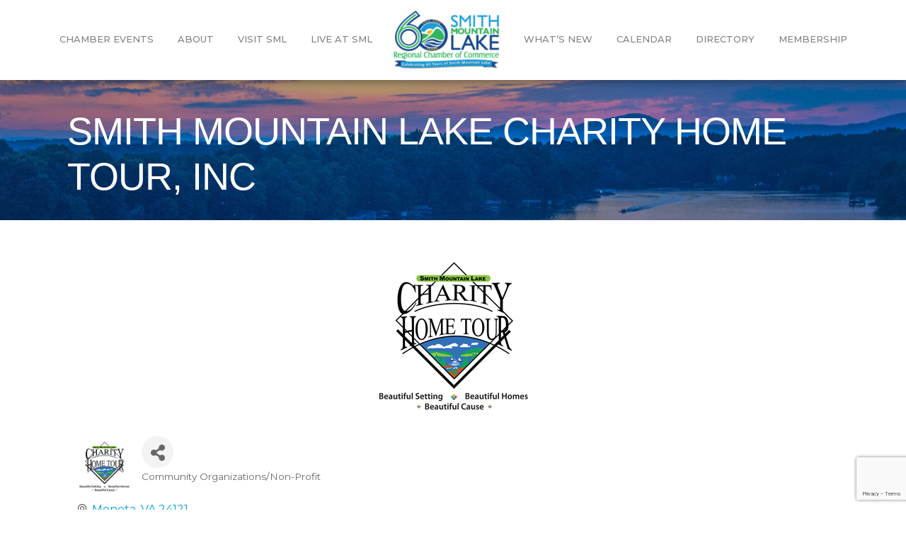

--- FILE ---
content_type: text/html; charset=utf-8
request_url: https://www.google.com/recaptcha/enterprise/anchor?ar=1&k=6LfI_T8rAAAAAMkWHrLP_GfSf3tLy9tKa839wcWa&co=aHR0cHM6Ly9idXNpbmVzcy52aXNpdHNtaXRobW91bnRhaW5sYWtlLmNvbTo0NDM.&hl=en&v=N67nZn4AqZkNcbeMu4prBgzg&size=invisible&anchor-ms=20000&execute-ms=30000&cb=nlc2zz6u1v7j
body_size: 48631
content:
<!DOCTYPE HTML><html dir="ltr" lang="en"><head><meta http-equiv="Content-Type" content="text/html; charset=UTF-8">
<meta http-equiv="X-UA-Compatible" content="IE=edge">
<title>reCAPTCHA</title>
<style type="text/css">
/* cyrillic-ext */
@font-face {
  font-family: 'Roboto';
  font-style: normal;
  font-weight: 400;
  font-stretch: 100%;
  src: url(//fonts.gstatic.com/s/roboto/v48/KFO7CnqEu92Fr1ME7kSn66aGLdTylUAMa3GUBHMdazTgWw.woff2) format('woff2');
  unicode-range: U+0460-052F, U+1C80-1C8A, U+20B4, U+2DE0-2DFF, U+A640-A69F, U+FE2E-FE2F;
}
/* cyrillic */
@font-face {
  font-family: 'Roboto';
  font-style: normal;
  font-weight: 400;
  font-stretch: 100%;
  src: url(//fonts.gstatic.com/s/roboto/v48/KFO7CnqEu92Fr1ME7kSn66aGLdTylUAMa3iUBHMdazTgWw.woff2) format('woff2');
  unicode-range: U+0301, U+0400-045F, U+0490-0491, U+04B0-04B1, U+2116;
}
/* greek-ext */
@font-face {
  font-family: 'Roboto';
  font-style: normal;
  font-weight: 400;
  font-stretch: 100%;
  src: url(//fonts.gstatic.com/s/roboto/v48/KFO7CnqEu92Fr1ME7kSn66aGLdTylUAMa3CUBHMdazTgWw.woff2) format('woff2');
  unicode-range: U+1F00-1FFF;
}
/* greek */
@font-face {
  font-family: 'Roboto';
  font-style: normal;
  font-weight: 400;
  font-stretch: 100%;
  src: url(//fonts.gstatic.com/s/roboto/v48/KFO7CnqEu92Fr1ME7kSn66aGLdTylUAMa3-UBHMdazTgWw.woff2) format('woff2');
  unicode-range: U+0370-0377, U+037A-037F, U+0384-038A, U+038C, U+038E-03A1, U+03A3-03FF;
}
/* math */
@font-face {
  font-family: 'Roboto';
  font-style: normal;
  font-weight: 400;
  font-stretch: 100%;
  src: url(//fonts.gstatic.com/s/roboto/v48/KFO7CnqEu92Fr1ME7kSn66aGLdTylUAMawCUBHMdazTgWw.woff2) format('woff2');
  unicode-range: U+0302-0303, U+0305, U+0307-0308, U+0310, U+0312, U+0315, U+031A, U+0326-0327, U+032C, U+032F-0330, U+0332-0333, U+0338, U+033A, U+0346, U+034D, U+0391-03A1, U+03A3-03A9, U+03B1-03C9, U+03D1, U+03D5-03D6, U+03F0-03F1, U+03F4-03F5, U+2016-2017, U+2034-2038, U+203C, U+2040, U+2043, U+2047, U+2050, U+2057, U+205F, U+2070-2071, U+2074-208E, U+2090-209C, U+20D0-20DC, U+20E1, U+20E5-20EF, U+2100-2112, U+2114-2115, U+2117-2121, U+2123-214F, U+2190, U+2192, U+2194-21AE, U+21B0-21E5, U+21F1-21F2, U+21F4-2211, U+2213-2214, U+2216-22FF, U+2308-230B, U+2310, U+2319, U+231C-2321, U+2336-237A, U+237C, U+2395, U+239B-23B7, U+23D0, U+23DC-23E1, U+2474-2475, U+25AF, U+25B3, U+25B7, U+25BD, U+25C1, U+25CA, U+25CC, U+25FB, U+266D-266F, U+27C0-27FF, U+2900-2AFF, U+2B0E-2B11, U+2B30-2B4C, U+2BFE, U+3030, U+FF5B, U+FF5D, U+1D400-1D7FF, U+1EE00-1EEFF;
}
/* symbols */
@font-face {
  font-family: 'Roboto';
  font-style: normal;
  font-weight: 400;
  font-stretch: 100%;
  src: url(//fonts.gstatic.com/s/roboto/v48/KFO7CnqEu92Fr1ME7kSn66aGLdTylUAMaxKUBHMdazTgWw.woff2) format('woff2');
  unicode-range: U+0001-000C, U+000E-001F, U+007F-009F, U+20DD-20E0, U+20E2-20E4, U+2150-218F, U+2190, U+2192, U+2194-2199, U+21AF, U+21E6-21F0, U+21F3, U+2218-2219, U+2299, U+22C4-22C6, U+2300-243F, U+2440-244A, U+2460-24FF, U+25A0-27BF, U+2800-28FF, U+2921-2922, U+2981, U+29BF, U+29EB, U+2B00-2BFF, U+4DC0-4DFF, U+FFF9-FFFB, U+10140-1018E, U+10190-1019C, U+101A0, U+101D0-101FD, U+102E0-102FB, U+10E60-10E7E, U+1D2C0-1D2D3, U+1D2E0-1D37F, U+1F000-1F0FF, U+1F100-1F1AD, U+1F1E6-1F1FF, U+1F30D-1F30F, U+1F315, U+1F31C, U+1F31E, U+1F320-1F32C, U+1F336, U+1F378, U+1F37D, U+1F382, U+1F393-1F39F, U+1F3A7-1F3A8, U+1F3AC-1F3AF, U+1F3C2, U+1F3C4-1F3C6, U+1F3CA-1F3CE, U+1F3D4-1F3E0, U+1F3ED, U+1F3F1-1F3F3, U+1F3F5-1F3F7, U+1F408, U+1F415, U+1F41F, U+1F426, U+1F43F, U+1F441-1F442, U+1F444, U+1F446-1F449, U+1F44C-1F44E, U+1F453, U+1F46A, U+1F47D, U+1F4A3, U+1F4B0, U+1F4B3, U+1F4B9, U+1F4BB, U+1F4BF, U+1F4C8-1F4CB, U+1F4D6, U+1F4DA, U+1F4DF, U+1F4E3-1F4E6, U+1F4EA-1F4ED, U+1F4F7, U+1F4F9-1F4FB, U+1F4FD-1F4FE, U+1F503, U+1F507-1F50B, U+1F50D, U+1F512-1F513, U+1F53E-1F54A, U+1F54F-1F5FA, U+1F610, U+1F650-1F67F, U+1F687, U+1F68D, U+1F691, U+1F694, U+1F698, U+1F6AD, U+1F6B2, U+1F6B9-1F6BA, U+1F6BC, U+1F6C6-1F6CF, U+1F6D3-1F6D7, U+1F6E0-1F6EA, U+1F6F0-1F6F3, U+1F6F7-1F6FC, U+1F700-1F7FF, U+1F800-1F80B, U+1F810-1F847, U+1F850-1F859, U+1F860-1F887, U+1F890-1F8AD, U+1F8B0-1F8BB, U+1F8C0-1F8C1, U+1F900-1F90B, U+1F93B, U+1F946, U+1F984, U+1F996, U+1F9E9, U+1FA00-1FA6F, U+1FA70-1FA7C, U+1FA80-1FA89, U+1FA8F-1FAC6, U+1FACE-1FADC, U+1FADF-1FAE9, U+1FAF0-1FAF8, U+1FB00-1FBFF;
}
/* vietnamese */
@font-face {
  font-family: 'Roboto';
  font-style: normal;
  font-weight: 400;
  font-stretch: 100%;
  src: url(//fonts.gstatic.com/s/roboto/v48/KFO7CnqEu92Fr1ME7kSn66aGLdTylUAMa3OUBHMdazTgWw.woff2) format('woff2');
  unicode-range: U+0102-0103, U+0110-0111, U+0128-0129, U+0168-0169, U+01A0-01A1, U+01AF-01B0, U+0300-0301, U+0303-0304, U+0308-0309, U+0323, U+0329, U+1EA0-1EF9, U+20AB;
}
/* latin-ext */
@font-face {
  font-family: 'Roboto';
  font-style: normal;
  font-weight: 400;
  font-stretch: 100%;
  src: url(//fonts.gstatic.com/s/roboto/v48/KFO7CnqEu92Fr1ME7kSn66aGLdTylUAMa3KUBHMdazTgWw.woff2) format('woff2');
  unicode-range: U+0100-02BA, U+02BD-02C5, U+02C7-02CC, U+02CE-02D7, U+02DD-02FF, U+0304, U+0308, U+0329, U+1D00-1DBF, U+1E00-1E9F, U+1EF2-1EFF, U+2020, U+20A0-20AB, U+20AD-20C0, U+2113, U+2C60-2C7F, U+A720-A7FF;
}
/* latin */
@font-face {
  font-family: 'Roboto';
  font-style: normal;
  font-weight: 400;
  font-stretch: 100%;
  src: url(//fonts.gstatic.com/s/roboto/v48/KFO7CnqEu92Fr1ME7kSn66aGLdTylUAMa3yUBHMdazQ.woff2) format('woff2');
  unicode-range: U+0000-00FF, U+0131, U+0152-0153, U+02BB-02BC, U+02C6, U+02DA, U+02DC, U+0304, U+0308, U+0329, U+2000-206F, U+20AC, U+2122, U+2191, U+2193, U+2212, U+2215, U+FEFF, U+FFFD;
}
/* cyrillic-ext */
@font-face {
  font-family: 'Roboto';
  font-style: normal;
  font-weight: 500;
  font-stretch: 100%;
  src: url(//fonts.gstatic.com/s/roboto/v48/KFO7CnqEu92Fr1ME7kSn66aGLdTylUAMa3GUBHMdazTgWw.woff2) format('woff2');
  unicode-range: U+0460-052F, U+1C80-1C8A, U+20B4, U+2DE0-2DFF, U+A640-A69F, U+FE2E-FE2F;
}
/* cyrillic */
@font-face {
  font-family: 'Roboto';
  font-style: normal;
  font-weight: 500;
  font-stretch: 100%;
  src: url(//fonts.gstatic.com/s/roboto/v48/KFO7CnqEu92Fr1ME7kSn66aGLdTylUAMa3iUBHMdazTgWw.woff2) format('woff2');
  unicode-range: U+0301, U+0400-045F, U+0490-0491, U+04B0-04B1, U+2116;
}
/* greek-ext */
@font-face {
  font-family: 'Roboto';
  font-style: normal;
  font-weight: 500;
  font-stretch: 100%;
  src: url(//fonts.gstatic.com/s/roboto/v48/KFO7CnqEu92Fr1ME7kSn66aGLdTylUAMa3CUBHMdazTgWw.woff2) format('woff2');
  unicode-range: U+1F00-1FFF;
}
/* greek */
@font-face {
  font-family: 'Roboto';
  font-style: normal;
  font-weight: 500;
  font-stretch: 100%;
  src: url(//fonts.gstatic.com/s/roboto/v48/KFO7CnqEu92Fr1ME7kSn66aGLdTylUAMa3-UBHMdazTgWw.woff2) format('woff2');
  unicode-range: U+0370-0377, U+037A-037F, U+0384-038A, U+038C, U+038E-03A1, U+03A3-03FF;
}
/* math */
@font-face {
  font-family: 'Roboto';
  font-style: normal;
  font-weight: 500;
  font-stretch: 100%;
  src: url(//fonts.gstatic.com/s/roboto/v48/KFO7CnqEu92Fr1ME7kSn66aGLdTylUAMawCUBHMdazTgWw.woff2) format('woff2');
  unicode-range: U+0302-0303, U+0305, U+0307-0308, U+0310, U+0312, U+0315, U+031A, U+0326-0327, U+032C, U+032F-0330, U+0332-0333, U+0338, U+033A, U+0346, U+034D, U+0391-03A1, U+03A3-03A9, U+03B1-03C9, U+03D1, U+03D5-03D6, U+03F0-03F1, U+03F4-03F5, U+2016-2017, U+2034-2038, U+203C, U+2040, U+2043, U+2047, U+2050, U+2057, U+205F, U+2070-2071, U+2074-208E, U+2090-209C, U+20D0-20DC, U+20E1, U+20E5-20EF, U+2100-2112, U+2114-2115, U+2117-2121, U+2123-214F, U+2190, U+2192, U+2194-21AE, U+21B0-21E5, U+21F1-21F2, U+21F4-2211, U+2213-2214, U+2216-22FF, U+2308-230B, U+2310, U+2319, U+231C-2321, U+2336-237A, U+237C, U+2395, U+239B-23B7, U+23D0, U+23DC-23E1, U+2474-2475, U+25AF, U+25B3, U+25B7, U+25BD, U+25C1, U+25CA, U+25CC, U+25FB, U+266D-266F, U+27C0-27FF, U+2900-2AFF, U+2B0E-2B11, U+2B30-2B4C, U+2BFE, U+3030, U+FF5B, U+FF5D, U+1D400-1D7FF, U+1EE00-1EEFF;
}
/* symbols */
@font-face {
  font-family: 'Roboto';
  font-style: normal;
  font-weight: 500;
  font-stretch: 100%;
  src: url(//fonts.gstatic.com/s/roboto/v48/KFO7CnqEu92Fr1ME7kSn66aGLdTylUAMaxKUBHMdazTgWw.woff2) format('woff2');
  unicode-range: U+0001-000C, U+000E-001F, U+007F-009F, U+20DD-20E0, U+20E2-20E4, U+2150-218F, U+2190, U+2192, U+2194-2199, U+21AF, U+21E6-21F0, U+21F3, U+2218-2219, U+2299, U+22C4-22C6, U+2300-243F, U+2440-244A, U+2460-24FF, U+25A0-27BF, U+2800-28FF, U+2921-2922, U+2981, U+29BF, U+29EB, U+2B00-2BFF, U+4DC0-4DFF, U+FFF9-FFFB, U+10140-1018E, U+10190-1019C, U+101A0, U+101D0-101FD, U+102E0-102FB, U+10E60-10E7E, U+1D2C0-1D2D3, U+1D2E0-1D37F, U+1F000-1F0FF, U+1F100-1F1AD, U+1F1E6-1F1FF, U+1F30D-1F30F, U+1F315, U+1F31C, U+1F31E, U+1F320-1F32C, U+1F336, U+1F378, U+1F37D, U+1F382, U+1F393-1F39F, U+1F3A7-1F3A8, U+1F3AC-1F3AF, U+1F3C2, U+1F3C4-1F3C6, U+1F3CA-1F3CE, U+1F3D4-1F3E0, U+1F3ED, U+1F3F1-1F3F3, U+1F3F5-1F3F7, U+1F408, U+1F415, U+1F41F, U+1F426, U+1F43F, U+1F441-1F442, U+1F444, U+1F446-1F449, U+1F44C-1F44E, U+1F453, U+1F46A, U+1F47D, U+1F4A3, U+1F4B0, U+1F4B3, U+1F4B9, U+1F4BB, U+1F4BF, U+1F4C8-1F4CB, U+1F4D6, U+1F4DA, U+1F4DF, U+1F4E3-1F4E6, U+1F4EA-1F4ED, U+1F4F7, U+1F4F9-1F4FB, U+1F4FD-1F4FE, U+1F503, U+1F507-1F50B, U+1F50D, U+1F512-1F513, U+1F53E-1F54A, U+1F54F-1F5FA, U+1F610, U+1F650-1F67F, U+1F687, U+1F68D, U+1F691, U+1F694, U+1F698, U+1F6AD, U+1F6B2, U+1F6B9-1F6BA, U+1F6BC, U+1F6C6-1F6CF, U+1F6D3-1F6D7, U+1F6E0-1F6EA, U+1F6F0-1F6F3, U+1F6F7-1F6FC, U+1F700-1F7FF, U+1F800-1F80B, U+1F810-1F847, U+1F850-1F859, U+1F860-1F887, U+1F890-1F8AD, U+1F8B0-1F8BB, U+1F8C0-1F8C1, U+1F900-1F90B, U+1F93B, U+1F946, U+1F984, U+1F996, U+1F9E9, U+1FA00-1FA6F, U+1FA70-1FA7C, U+1FA80-1FA89, U+1FA8F-1FAC6, U+1FACE-1FADC, U+1FADF-1FAE9, U+1FAF0-1FAF8, U+1FB00-1FBFF;
}
/* vietnamese */
@font-face {
  font-family: 'Roboto';
  font-style: normal;
  font-weight: 500;
  font-stretch: 100%;
  src: url(//fonts.gstatic.com/s/roboto/v48/KFO7CnqEu92Fr1ME7kSn66aGLdTylUAMa3OUBHMdazTgWw.woff2) format('woff2');
  unicode-range: U+0102-0103, U+0110-0111, U+0128-0129, U+0168-0169, U+01A0-01A1, U+01AF-01B0, U+0300-0301, U+0303-0304, U+0308-0309, U+0323, U+0329, U+1EA0-1EF9, U+20AB;
}
/* latin-ext */
@font-face {
  font-family: 'Roboto';
  font-style: normal;
  font-weight: 500;
  font-stretch: 100%;
  src: url(//fonts.gstatic.com/s/roboto/v48/KFO7CnqEu92Fr1ME7kSn66aGLdTylUAMa3KUBHMdazTgWw.woff2) format('woff2');
  unicode-range: U+0100-02BA, U+02BD-02C5, U+02C7-02CC, U+02CE-02D7, U+02DD-02FF, U+0304, U+0308, U+0329, U+1D00-1DBF, U+1E00-1E9F, U+1EF2-1EFF, U+2020, U+20A0-20AB, U+20AD-20C0, U+2113, U+2C60-2C7F, U+A720-A7FF;
}
/* latin */
@font-face {
  font-family: 'Roboto';
  font-style: normal;
  font-weight: 500;
  font-stretch: 100%;
  src: url(//fonts.gstatic.com/s/roboto/v48/KFO7CnqEu92Fr1ME7kSn66aGLdTylUAMa3yUBHMdazQ.woff2) format('woff2');
  unicode-range: U+0000-00FF, U+0131, U+0152-0153, U+02BB-02BC, U+02C6, U+02DA, U+02DC, U+0304, U+0308, U+0329, U+2000-206F, U+20AC, U+2122, U+2191, U+2193, U+2212, U+2215, U+FEFF, U+FFFD;
}
/* cyrillic-ext */
@font-face {
  font-family: 'Roboto';
  font-style: normal;
  font-weight: 900;
  font-stretch: 100%;
  src: url(//fonts.gstatic.com/s/roboto/v48/KFO7CnqEu92Fr1ME7kSn66aGLdTylUAMa3GUBHMdazTgWw.woff2) format('woff2');
  unicode-range: U+0460-052F, U+1C80-1C8A, U+20B4, U+2DE0-2DFF, U+A640-A69F, U+FE2E-FE2F;
}
/* cyrillic */
@font-face {
  font-family: 'Roboto';
  font-style: normal;
  font-weight: 900;
  font-stretch: 100%;
  src: url(//fonts.gstatic.com/s/roboto/v48/KFO7CnqEu92Fr1ME7kSn66aGLdTylUAMa3iUBHMdazTgWw.woff2) format('woff2');
  unicode-range: U+0301, U+0400-045F, U+0490-0491, U+04B0-04B1, U+2116;
}
/* greek-ext */
@font-face {
  font-family: 'Roboto';
  font-style: normal;
  font-weight: 900;
  font-stretch: 100%;
  src: url(//fonts.gstatic.com/s/roboto/v48/KFO7CnqEu92Fr1ME7kSn66aGLdTylUAMa3CUBHMdazTgWw.woff2) format('woff2');
  unicode-range: U+1F00-1FFF;
}
/* greek */
@font-face {
  font-family: 'Roboto';
  font-style: normal;
  font-weight: 900;
  font-stretch: 100%;
  src: url(//fonts.gstatic.com/s/roboto/v48/KFO7CnqEu92Fr1ME7kSn66aGLdTylUAMa3-UBHMdazTgWw.woff2) format('woff2');
  unicode-range: U+0370-0377, U+037A-037F, U+0384-038A, U+038C, U+038E-03A1, U+03A3-03FF;
}
/* math */
@font-face {
  font-family: 'Roboto';
  font-style: normal;
  font-weight: 900;
  font-stretch: 100%;
  src: url(//fonts.gstatic.com/s/roboto/v48/KFO7CnqEu92Fr1ME7kSn66aGLdTylUAMawCUBHMdazTgWw.woff2) format('woff2');
  unicode-range: U+0302-0303, U+0305, U+0307-0308, U+0310, U+0312, U+0315, U+031A, U+0326-0327, U+032C, U+032F-0330, U+0332-0333, U+0338, U+033A, U+0346, U+034D, U+0391-03A1, U+03A3-03A9, U+03B1-03C9, U+03D1, U+03D5-03D6, U+03F0-03F1, U+03F4-03F5, U+2016-2017, U+2034-2038, U+203C, U+2040, U+2043, U+2047, U+2050, U+2057, U+205F, U+2070-2071, U+2074-208E, U+2090-209C, U+20D0-20DC, U+20E1, U+20E5-20EF, U+2100-2112, U+2114-2115, U+2117-2121, U+2123-214F, U+2190, U+2192, U+2194-21AE, U+21B0-21E5, U+21F1-21F2, U+21F4-2211, U+2213-2214, U+2216-22FF, U+2308-230B, U+2310, U+2319, U+231C-2321, U+2336-237A, U+237C, U+2395, U+239B-23B7, U+23D0, U+23DC-23E1, U+2474-2475, U+25AF, U+25B3, U+25B7, U+25BD, U+25C1, U+25CA, U+25CC, U+25FB, U+266D-266F, U+27C0-27FF, U+2900-2AFF, U+2B0E-2B11, U+2B30-2B4C, U+2BFE, U+3030, U+FF5B, U+FF5D, U+1D400-1D7FF, U+1EE00-1EEFF;
}
/* symbols */
@font-face {
  font-family: 'Roboto';
  font-style: normal;
  font-weight: 900;
  font-stretch: 100%;
  src: url(//fonts.gstatic.com/s/roboto/v48/KFO7CnqEu92Fr1ME7kSn66aGLdTylUAMaxKUBHMdazTgWw.woff2) format('woff2');
  unicode-range: U+0001-000C, U+000E-001F, U+007F-009F, U+20DD-20E0, U+20E2-20E4, U+2150-218F, U+2190, U+2192, U+2194-2199, U+21AF, U+21E6-21F0, U+21F3, U+2218-2219, U+2299, U+22C4-22C6, U+2300-243F, U+2440-244A, U+2460-24FF, U+25A0-27BF, U+2800-28FF, U+2921-2922, U+2981, U+29BF, U+29EB, U+2B00-2BFF, U+4DC0-4DFF, U+FFF9-FFFB, U+10140-1018E, U+10190-1019C, U+101A0, U+101D0-101FD, U+102E0-102FB, U+10E60-10E7E, U+1D2C0-1D2D3, U+1D2E0-1D37F, U+1F000-1F0FF, U+1F100-1F1AD, U+1F1E6-1F1FF, U+1F30D-1F30F, U+1F315, U+1F31C, U+1F31E, U+1F320-1F32C, U+1F336, U+1F378, U+1F37D, U+1F382, U+1F393-1F39F, U+1F3A7-1F3A8, U+1F3AC-1F3AF, U+1F3C2, U+1F3C4-1F3C6, U+1F3CA-1F3CE, U+1F3D4-1F3E0, U+1F3ED, U+1F3F1-1F3F3, U+1F3F5-1F3F7, U+1F408, U+1F415, U+1F41F, U+1F426, U+1F43F, U+1F441-1F442, U+1F444, U+1F446-1F449, U+1F44C-1F44E, U+1F453, U+1F46A, U+1F47D, U+1F4A3, U+1F4B0, U+1F4B3, U+1F4B9, U+1F4BB, U+1F4BF, U+1F4C8-1F4CB, U+1F4D6, U+1F4DA, U+1F4DF, U+1F4E3-1F4E6, U+1F4EA-1F4ED, U+1F4F7, U+1F4F9-1F4FB, U+1F4FD-1F4FE, U+1F503, U+1F507-1F50B, U+1F50D, U+1F512-1F513, U+1F53E-1F54A, U+1F54F-1F5FA, U+1F610, U+1F650-1F67F, U+1F687, U+1F68D, U+1F691, U+1F694, U+1F698, U+1F6AD, U+1F6B2, U+1F6B9-1F6BA, U+1F6BC, U+1F6C6-1F6CF, U+1F6D3-1F6D7, U+1F6E0-1F6EA, U+1F6F0-1F6F3, U+1F6F7-1F6FC, U+1F700-1F7FF, U+1F800-1F80B, U+1F810-1F847, U+1F850-1F859, U+1F860-1F887, U+1F890-1F8AD, U+1F8B0-1F8BB, U+1F8C0-1F8C1, U+1F900-1F90B, U+1F93B, U+1F946, U+1F984, U+1F996, U+1F9E9, U+1FA00-1FA6F, U+1FA70-1FA7C, U+1FA80-1FA89, U+1FA8F-1FAC6, U+1FACE-1FADC, U+1FADF-1FAE9, U+1FAF0-1FAF8, U+1FB00-1FBFF;
}
/* vietnamese */
@font-face {
  font-family: 'Roboto';
  font-style: normal;
  font-weight: 900;
  font-stretch: 100%;
  src: url(//fonts.gstatic.com/s/roboto/v48/KFO7CnqEu92Fr1ME7kSn66aGLdTylUAMa3OUBHMdazTgWw.woff2) format('woff2');
  unicode-range: U+0102-0103, U+0110-0111, U+0128-0129, U+0168-0169, U+01A0-01A1, U+01AF-01B0, U+0300-0301, U+0303-0304, U+0308-0309, U+0323, U+0329, U+1EA0-1EF9, U+20AB;
}
/* latin-ext */
@font-face {
  font-family: 'Roboto';
  font-style: normal;
  font-weight: 900;
  font-stretch: 100%;
  src: url(//fonts.gstatic.com/s/roboto/v48/KFO7CnqEu92Fr1ME7kSn66aGLdTylUAMa3KUBHMdazTgWw.woff2) format('woff2');
  unicode-range: U+0100-02BA, U+02BD-02C5, U+02C7-02CC, U+02CE-02D7, U+02DD-02FF, U+0304, U+0308, U+0329, U+1D00-1DBF, U+1E00-1E9F, U+1EF2-1EFF, U+2020, U+20A0-20AB, U+20AD-20C0, U+2113, U+2C60-2C7F, U+A720-A7FF;
}
/* latin */
@font-face {
  font-family: 'Roboto';
  font-style: normal;
  font-weight: 900;
  font-stretch: 100%;
  src: url(//fonts.gstatic.com/s/roboto/v48/KFO7CnqEu92Fr1ME7kSn66aGLdTylUAMa3yUBHMdazQ.woff2) format('woff2');
  unicode-range: U+0000-00FF, U+0131, U+0152-0153, U+02BB-02BC, U+02C6, U+02DA, U+02DC, U+0304, U+0308, U+0329, U+2000-206F, U+20AC, U+2122, U+2191, U+2193, U+2212, U+2215, U+FEFF, U+FFFD;
}

</style>
<link rel="stylesheet" type="text/css" href="https://www.gstatic.com/recaptcha/releases/N67nZn4AqZkNcbeMu4prBgzg/styles__ltr.css">
<script nonce="fP0DsmdfPIdKr-KlQg37lw" type="text/javascript">window['__recaptcha_api'] = 'https://www.google.com/recaptcha/enterprise/';</script>
<script type="text/javascript" src="https://www.gstatic.com/recaptcha/releases/N67nZn4AqZkNcbeMu4prBgzg/recaptcha__en.js" nonce="fP0DsmdfPIdKr-KlQg37lw">
      
    </script></head>
<body><div id="rc-anchor-alert" class="rc-anchor-alert"></div>
<input type="hidden" id="recaptcha-token" value="[base64]">
<script type="text/javascript" nonce="fP0DsmdfPIdKr-KlQg37lw">
      recaptcha.anchor.Main.init("[\x22ainput\x22,[\x22bgdata\x22,\x22\x22,\[base64]/[base64]/[base64]/ZyhXLGgpOnEoW04sMjEsbF0sVywwKSxoKSxmYWxzZSxmYWxzZSl9Y2F0Y2goayl7RygzNTgsVyk/[base64]/[base64]/[base64]/[base64]/[base64]/[base64]/[base64]/bmV3IEJbT10oRFswXSk6dz09Mj9uZXcgQltPXShEWzBdLERbMV0pOnc9PTM/bmV3IEJbT10oRFswXSxEWzFdLERbMl0pOnc9PTQ/[base64]/[base64]/[base64]/[base64]/[base64]\\u003d\x22,\[base64]\\u003d\\u003d\x22,\x22NcKUUcK4JcKfwopJwonCkjgFwqF5w47DlC5EwrzCvkYdwrrDonNqFsOfwodqw6HDnnLCjF8fwoPCmcO/[base64]/wr/[base64]/[base64]/Dh8Kow6zCgCXDlxYew6jCiw0vd1dDwp1WDMO9FcK5w7bCkkDCqXTCu8KrVsKiGyRqUBIvw7HDvcKVw4vCiV1OSDDDixYpM8KeXzdOUibDoUPDjw0iwpE0wqEHXsKfwoB2w4UmwrtIZ8OHYEQbNAnCk3bCqhkdVzoJWUHCvsK2wo8qw43Dv8O4w6NGwp/CnMKvHipUwoDDpy/ChXxUQcOhZsOWwpTCocK2woDCm8ORdmLDoMOTb0vDlj0NRzZFwqdZwqEWw4zDnMKHwoXCscKrwrtffg7DmG8yw4XClMKQTD9Nw6l+w4R6wqHCpMOWwrTDhcOGVQJ/wqwdwo5qXCbCucKKw7ktwohIwpZrNxzDpsK6AAEeJAnDq8KHDMOuwoTDn8ObWMKhw4YNIMOkwpQkwovCmcKAB0hpwpsBw6cpwqEew63DksKPUcKZwoxPPz3DvmIzw7gjRUwvwpsVw5fDksO7wrbCksKWw4gYwp5NDVfCvcKmwr/DuVTCrMOLWsOdw47Cs8KRe8KvH8ORVATDkcKSTG7Dm8KwIsO0QF3ChcOCd8Ocw5RddcKSw7rCn3ZRw7M6VioqwqjDmFXCgsOswpvDvsKjKRl/w5bDnsOvwobComHCoggFwow3fcOXWsOkwr/DgMKvwpLCsHfCgsK7ScKwL8KjwqHDnnlFVgJYcMKGXMKtL8KWwo/CrMO9w5Qaw4tOw7bCmSJcwpPCil7ClkjCkkHCqzs6w7PDmMKEMMKawpowZhgrwrjCscO0N2PCrG5Lw5Mfw6d5bsKiclEIY8KUMm3DqhB1wpYvwpTDoMORXcOEJcOcwotrw7fCiMKdS8K0FsKAQ8KpcGYewoDCh8KsMR/Du2PDh8Kaf3Bccyg4CQXCjsOTHsODwp1+QMK6w6ZkR3/CoAnCrX7CpXLDrcKxSQfDn8KZB8OFw5l5XcKQHU7CsMKSHHwbXsKlZjdAwpZ5BsKjfCXDj8OrwprCmQFFcMKWUTc7wrsJw5PCoMObBsKEaMOUw6p0wpnDjsK9w4PDnnk9I8OGwqRIwp3DtVw2w63DqD3CuMKrwo84wp3DtRLDtiF9w7wpbMKpw7fDkn7DnsK/w6nDlcOnw5oNVMOfwog8NsKCXsKxFcKVwqLDtw5dw65Jf0IoB34qTDHCgcK0LgbCs8KqasOvw4/CihLDicKzYxEjJ8OhfyMxY8OwMh3DuCorFcKTw7nCm8K7FlbDgljDksOywqjCuMKDfsKEw5nCoizCnMKrw493wrcSPzbDhgkjwrVTwoVgC2RIwpbCusKHNcOodnrDlGstwq3DkMOtw7fDinhsw6rDv8KCWsK9UhpxezHDmVU0csKGwq3Dt2YiFm1aYy/[base64]/Dn2nDsl3CkQXCmMKqGMKhGMKUMsKRcmDCuUdYwq7ClmIAKGM0CjrDoUjChCbDvsK/ZE5Iwrpawolxw7LDisOgUGo9w5nCo8KLwpzDi8KawpzDlcO1UXzCgXs2JMKKwrPDgnYSwpRbejbCox12wqXCtMKEIQbCh8KVQcOew4TDmzw6E8O6wpPCiTp8N8O0w5Bfw7wTw5/DmQ7CtA4HHsKCw7www4xlw5gQfcOzVQvDmMK7w7oCQcKyV8KfKEvDs8K/[base64]/wrLCn2VQwpzDjHNQIxXDsHnDsMKJwojDj8Odw6NsKip4w7HCqsKaZMK1woEZwqHCqMOgwqDDkcKIPMOkw4bCvhYtwpMkTg4zw4YkWcOIdWZIw7Efw77CqXkRw7fCg8KWMy8gQw3DvHbCssOxw4bDjMK2wqR1XlETwp/CoxbCo8KyBG0nwrrCi8KWw4QjMnw0wrjDgWDCr8K7wr8EcMK9Y8Kqwp7DpynDusOZwr0HwqQaAcO3w40kQ8KRw7vCtsK1wpfCh0fDmsKAwqZ3woNPwqZ3csOTw5hnwrLClBd6KWjDhcO2w5IMbWIfw7HCsDDCkcKxw5J2w73CtgXDuDg/aWHDl3/Dhk4RNXjDqiTCtsKfwqbDn8OWw5ASZcK/acOmw4/DkT3CoFTCijDDixnDpX/Dq8Oyw7g8wpNsw6h7YyfCicObwoLDuMKkwrvCg3zDmsKWw7pNOnUvwpg/w4MSSB7DkMOHw7kyw5lVMgnDoMO7YcK5NXkmwrR1aUzCh8KLwobDoMOYXHvCtC/[base64]/DuMK+wrBVK8Khe2Q6wprCrcKlCMKpPwFySsODw5UBXcKAYsKRw6EaAQQ6W8O8AsKvwphELMOXCcK0w4Nww4bCgzbDtsOkwo/Cl3LDlcK2U0jCocK7TsK1F8Ohw7LDryd2bsKRwrXDgcOFN8OjwqUGw43DjQd/wpgZb8Ogw5DCksOwHcKDRWrCl0ASdWN3TzzCtizCicKuZVsdwrrDn3lxwrzCscK1w7XCu8OoDU/CojLDqyXDmVdgOsOyABYSwozCk8OJL8OCPUUrVsOzw6lJw57CmsKdd8KzUkvDgwnCgcKbNMO4GsKWw7Yew6LCtiwjSsK/w4c7wqVUwqRxw5xyw7QxwpvDhcKJQVDDp0B5DwvCq1/CujYkQS4iwrJwwrXDvMOww68cfsKMa086GsKVDcK4UcO9wpxAw4sKT8OZIWtXwrfCr8OkwqTDuid0W1XClBgkGcKJclnCp1fDrF3Cg8KyeMOkw5rCg8OQRcO6dFzCg8OLwrl4w4wJZsOjwo7DkDvCr8K+Qy1KwqgxwozCnwDDnnnCuxcjwqdQNT/[base64]/[base64]/Dn8Kjw5NNVDZQfC8tw5VBw5B4wrVsw6BPbmkIIDfCnhUfw5l6wrNIw5bCrcO1w5LDhjvCo8K9NjzDpzfDhMOPwqllwocZcDzChsOlGQJkfBhhFCfDoH13wrjDn8KGKMKHCcK6QgUgw4Q+w5DDmsOTwqoEE8OPwpVsR8Oow7khw6QkCxo/[base64]/QcOzwoLCvQZsLRfCl8KmCy5STVrCpkJVw7pdw7gOIQYdw480EsO0c8K7ZCkdCX5Gw4zDp8KYeGbDuXoXRzDCk35sXMO/[base64]/UjvDpsKvN1rDoH8Dw7oNSMOyJntOw7d9w4omwojCrjrCgTUtw6TDg8KQwo1qSMOlw47Dq8KiwrnCpF/CsQUKWAnCpMK7Vhsxw6ZAw4p5wq7DrCNgZcKyTHtCV1nCn8OWwrvDmHEUw48NAkIuImNhw5V+Ix4Xw55ew5QEWQUZwqzDj8Kjw7HDmcKGwoptEMOPwqXCgMK6bh3DrULCq8OKAMKXJMOFw7TDqcKtVgdbd1DClgsWHMO5VMKqaX8vd2UKwq9TwqTClsKMeDk0TMK/woHDrsO/BcOEwrPDqcKLP2TDhkB7w4g6MFNtw7Vjw7zDuMKoAcKTehwEWsKzwrscWnlWYljDi8KCw6VPw5bDqCjDnxQEUXNww4JowqjDqsOawoN3w5bCqk/[base64]/woXCmw7CksOow6fCnkPDgsODJMOzS8OfYBTCucKZccKzIU5Fwq1DwqTDp2zDksKcw4ROwrIucXZyw63DisO0w7zDtsOZwoPDi8OBw44HwoYPHcKxV8KPw53CvMK8w7HDiMKuw5MowqDDjS9WSm4ve8Orw7o5w6zCk3PDvh/DqsOdwo/DmiXCpcOew4d7w6rDmknDiBURwrp9EMK+bcK9X03CrsKGwpYXKcKhFQx0TsK2wpNww7/CkkPDscOAwqInDH4hw5oeaWtXwrJ3ZMKmKWbDgMKqWXPCvsKLM8KTJQHCnCPCjcO5w6TCq8KwCyxbw55ewplFI0cYGcOuCMKGwofDhMO+P0XCj8OQwq4lwqEzw65xw4DCqsKNTsOgw4XDp0HDvnDCi8KeYcK6IRwPw7PDtcKZwqjCjzJ8w77Du8Orw4w/SMO3E8Opf8OEDg0ra8OBw63DknAcTsKcTGU1Az/Co0jCqMKZLF9Fw5vDjkIhwrJ4MALDlwJQw4rCvjrCkAsOWmERw7rCm0EnSMOawrBXwpLCuClYwr/Cox9YUsOhZcKgIsO2NcO9aHnDrCxiw6rCmCfCnCxUS8Kcw7szw4/CvsOzZ8KPDlbDl8K3dsOEU8KMw4PDhMKXBBF7KsOXw47CmH7ClE8xwpwxFsKFwoLCqsOoIAwAKcOUw5bDqFUwRsK0wqDCiU3DtsOow7JyfFxdwrjCjnnCnMKVwqctwqjCp8Kiwo7ClEhGZEnCnMKUdMKfwr3Cr8KHwos9w5DCjcKSHGvDuMKLVxvCocK/XwPCiTvCo8O2fmfCsRjDj8Kow6FjGcOLesKfa8KGXh/DsMO6aMO9FsOFZsK6wpXDrcKCWjNTw6TClMOOL1TDtcKbNcKHfsOQwqZewq1ZXcK0wpHDg8OwaMOUNw3ClhrCvsOhw6pVwplUw5Eow5nDqWfCrGPDnCDDsTjDgcOTSMKIwprCqsOyw7/Du8Ofw7LCjG0kNMOEIFrDmDsaw53CmUhRw4BCM2DCuAnCv0XCp8OCSMKcCsOFfMKgawNFD3IpwodFO8K1w57Cj3sAw5s+w4zDssOWSsKlw4NJw53Dtj/CvjY5Jw7CnkvChj4Bw645w5t8WjjCiMO4w7rDlcKPw6gPw7PDosOew49uwowpVMOQJ8O6F8KJTMOSw4jCp8KMw7fClcKIP3oEBhNSwoTCs8KSM1zCrk5FE8KnGcO1w6LDsMKsDMKNB8K/wqrDoMKBw53Dt8OaeBdVw4QVwq87LcKLWMOYTsKVw59OBMKjCWzCn07CjsKmwqFXdmTCgi7DoMKHYcOEU8OlEcO9w7xwAMKqdBwRbRLDh3/[base64]/[base64]/GsOWOSfCpE4VB1YtY3LDn0BkA1jDqsOZEXQFw5wFwpcTBGkeN8OHwpTDv2bCscO/[base64]/CknAURsO+w60/woE0w7/[base64]/CgjrCpcOOwpjDgjfCtGPClMOjwoPDscOqUMO+wqR9C0AoZkXCgHXCgW5Bw63DpMOfWgw+I8OWwpDCmx3CsysxwovDpXZfY8KdA2fCmC3Ci8KFIMOZPxfDjMOhdMKbEsKnw5/[base64]/DicKtwq98ck9FwprDgSXDpiVEw6TDkRvDlDdRwpbDtQPCilJTw4XCpDfDrMOfK8O/esKZwq7CqDvCkcOROMO4f1xtwojDlkDCgsKkwrTDt8KPQcOxwo/CpVliDMKBw6nDpMKeT8O5w4vCtcKBPcOSwqxmw54odzo/cMOIMMKdwrBZwqM0wrlOUkdlBnjCmTTCpsKtwqgBwrRQw5vCuiJGGEjDllo3DsKVJH9kB8KuJ8Ktw7rCncOvw5nChkpuScKOwoXDjcOJOjrChStRwovDscO+RMKRKVZkw4XDoAthUnUnwqsnwr06bcOrK8OYRWfClsKRI3jClMO/XUPDucOZBCJSJDQqXsKXwpQrM3QtwpFEC13CrnwgcQVCVCYKaDnDqsOowqzCqMO3bsOdHG/CnhXCiMK6U8KZw6XDohYgfgsrw6HDvMOBcknDlsK1wqBufsOFw6U9wpnCtUzCqcOGYSZnLCYDbcKKQ3AQw7zDkCzDqEnDmGDCpcKzw4TCmHVWUDciwq7Dln9HwoR+wp0/GMO8GCPDksKffMO5wrtSMMO0w6bCmsKKfzHCjsK0wp5Qw6PDvMOJTgAxDMK/wo3Dh8Kcwo48bXloGitHwrrCscO/[base64]/CqcK8wqbDvsOtw4nDiMOXwrDDj8KpwqHDjnfDqGw3w45wwo3DgUfDvcKRAHAxUzUww6YTEndjwocNKsK2HThafRTCr8Knw7rDhsKMwq1Iw6hcwowmTUrDrSXCq8OcXy9qwqFTQ8O1UcKDwq9kYcKlwo9xw5ZyG1w9w6E/wo8decOcHEbCsyzChBJLw7vDusOCwrbCqsKcw6XDgizCjmLDosKjbsKlw4TCmsK8Q8Kww7DCjAN6wqU0OsKOw4gVwpRswo7CrMK/G8KCwodAw4wtfS3DicOXwpbDjxwOwqPDoMKWC8OKwqYAwoXDllzDn8Kzw5LCjsKwAznDgAHDuMO4w5g6woTCrMKpwogTwoI2ByLDrXnCjQTDosOGasK8w5kQMg/Dm8OUwqVRfw/[base64]/Ck8K9EsORwqPCgVQ7wpPCisOBw6ZhJjxNwqDCv8KkZShrQmbDuMO6wpXDgTBVMMKtwpPDt8O8wpDCicKyMkLDm1zDssOBMMKuw71sXWAISz/Djmp+wonDlVhiXMK1wonDg8O+YTgDwo4DwpzCvw7CuWkbwrMaX8OgBEtgw4DDuHXCvzlAVkjCk09vfsKKEMOEwp/Dl2s5wqloacK9w7HCicKfI8Ktw67DtMKMw51hw6UIZ8Kowp3DuMK6XSU6fcOzTMO6IsOhwp5WRFFxwrE6wpMYfj5TKTHCqV1jBMOYWW1eIHAPw5AAPcOTw43DgsOwJkhTw7FjKsO+KsKawqsTOFvCjjY8O8K4JzXDucOwS8KQw5UHeMKzw5PDpmEHwq4UwqE/QsKtLgXCg8OFF8KlwonDssORwq5nbEnCpX7Dlh0Qwpoyw5zCisKbZF7Co8OuC1TDuMO7WMK5HQHCrxt4wop4w63CkiZwSsOPKBMGwqMvUsKRwo3DjkvCsmjDkiTClcOpw4nDjsKRaMOYcUAyw69MeBJmQsOnPl7CoMKBV8Kmw40eKR7Dkz0HQl/DgsKuw6MuVsOMES9Qw4oTwpkMw7NVw7LCjinCtcKFDygTV8O2QcOwRMK6ZGlWwqTDh3YMw58OdwrCjsO/wqQ4WxZcw6k+wqXCrsKkJcKELgQYWnfCtsK1S8OXbMOiNF0bAgrDhcK0QcOzw7jDrivDsldBe2jDkjAdaX4bwpLDmwfDjULDnUPDmsK/wp7DmsOcQsOOecO9wo9heVpoR8K1w5rCicKPSMObDVxpKMOSw65+w7zDsz5HwoDDrMOLwp8vwq5OwojCmwDDuW/DtGnClsK5U8KoVBdNwoHCgV3DsxR0aUbCgXzCksOjwr3Dq8OwQHxCwrPDhsK2Ml7Cl8O+w4Raw5FJY8KeEMOXP8Kkw48NccOQw6grw6zDimMOKSpsUsK8w6tAGMOsaQB4O3Itd8K/T8Ogwr45w4AmwotMesO9LcKIOsOsVkfCiyxJw6pVw5bCvMOOUh5He8KhwqhrMh/[base64]/HA5rHMK5wrjDogUfRm3Ch0bDo8O5F8OvwqPDg8OUFmMzKTAJaAnDoDbCqEvDtVoZw5FLwpVrwqF/[base64]/wrs4wqXCusO4w4fDocKDwqfDtMKJUcK2wqfDpmpEGcKRT8Kxwpsow4vDo8OTSkjDsMO3KQvCtMK7a8OtBSYBw6LCggbDnFbDk8Okw4jDmsKndmdxOcOOw4FqWmwkwoXDs2cwbsKMw7HCtMKHM3DDhnZIfBvClCDDvcKkwo/[base64]/CnQDCgEUcHcOpfGQkw5LDrA/CrcOLwrcDw5pNwo7Dn8OYw6RPbGLCvcOVw7fDlGHClMOwWMKBw7LCinfCtH3CjMKxw7fDi2ITDMKAJmHCgTTDscO7w7TCjQw0XVTCkyvDkMOPDcKSw4zDsyDDplLCtRlnw7LCpcKofEDCrhEaWzHDqMOpD8KrIjPDjTHDk8Kgf8K3B8Kew7jDq0cMw4jCrMKfKQUCw5/[base64]/CqMOSDMK+d8O0w5DDmcKRE8OMGcOmPcOpwpvDm8Kdw5okwqnDuScFw5lewrsWw45/wpbDnDjDtBnDqsOkwrrChX07wqrDvMOiGXR9w4/Dn0DCk23Ds0PDq3NewqZVw4YfwqlyGgYxRk9aDsKtHMO/wrFVw7DCpVowGx19w4fCrMOPNMOBU3kFwrnCr8Kkw5zDmMOrwrMrw6HDmMOUJ8K9w4TCicOhcC8Vw4TCjUzCoTzCoX/DpRPCsX3CjHIcVEIbwpFkwrHDrk07wqzCp8O2wrrDtMO7wqU/[base64]/DsMO1wqLChsKiwo47woR1TMKdRVHCrsKzwrkHwqDDiDXCpXIFw57DuWdFe8KOw73ClkZrwrtBIcKxw78JJyFbXQVcQMKeeVkSF8Ozw5ooRmh/w6Nlwq/DosKKfcOrw4LDgy/DnMKXPMKSwqFRTMKOw5hJwrk8ecObTMODSyXCiHbDl0fCscKeaMOOwogFfsK4w4MoScOtB8KPQijDtsO/GTTCpzPCssKUbSrDhThUwqxZwq7CrsORZgrDg8KZwphbwrzCoC7DpWfCi8O/B1M9V8Kac8KxwqnDg8KAUsOzVwBoGC1MwqzCqk/CusOEwrDCuMOzT8O4VCTCkERywrDCsMOSwonDm8KvAmnCoVcvwpbCn8Kaw6R9eQLCnyAIwqh/wp/Dtjl2OMOHQA/DkMOJwod7RjJwcsOPwp8Kw4nCgcOGwoojwoPDrTQuw7ZUM8OtCsOyw4UTw5vDv8KDw53Ci3NCJlPDi1FxA8KWw7bDo2MoKMOgDsKXwpzCj2l6ERrDrsKZPyXCiy4hcsOZw4/DmcODdQvDhT7DgsKYasKuMHzDhMKYKcOtwqXCoRxEwq7DvsOhXsKDPMO6w7/DoTpaWh3DiAXCnxJwwrpZw5bCpsKhMsKOZcOAwpJLOE1Ewq/CtsO4w7PCvcOrwp8VPANNB8OKNcO3w6BoWTZXwpxSw7zDmsO1w7Axwq/DqRRQwp3CrUMew6jDuMOTHH/Dn8Ovwrx0w77DsRHChXTDj8K4wpVIwojDk0rDuMOaw60jW8OkVHTDvMK1w5FXIcKZM8Ktwo5ewrApBMOGwo5yw54bUzzChRIowo1/UTrCgSBVOTfCgAvCvEcJwo9Zw7DDnV8eX8O5XMOiKBrCvcOwwrXCgkkiwrjDlcOsGcOzAMKoQ3EZwoPDuMK5O8KZw6smwqkmwrnDujzCqG8sY0ZuSMOkw6YUKsONw63DlsKXw6ggaypIwr3Cpx7CicK/HX5kGxDDpBHDi0QBT1Eyw5PDimUaXMKQRcO1BhHCjcOOw5bCsQzDkMOmV1HDjsKmw70+w5UTYjtUDCfDrsKqT8OdeUViEMO9w4VWwpDDpQnDilkgwojCq8OQH8OBG1PDphRYw4pxwrPDhMKqckrCoHt5V8OAwq7DrMOTbsOxw6vCvm/Dhjoue8KJRiB1f8KwfcK5wpEAwowUwrDCmcKrw57Cuncaw67Ct35DcsOEwoo5XMKiHkwPecOOwprDr8OKw4zCn17CnMKqwp3Dn0LCuFjDoinCisKtOUrDogHCiiXDrTtPwpBywqhGwoHCiw4/wp3Cl0N9w43DoizCrUHCuCDDmsKbwp89wrnDjMKZSQHCk3fDuDtHVFjDtcOewrjDocOPGMKewqsmwr3DhjILw67ConV3csKSw4vCpMKnAsKWwr4/woPDjMOLRcKfwpXCiCzCl8ObGUdoMydLw5jCgzvChMKQwpRWw4/Dl8K6w6bCtMOrw7snAH01wpIyw6FoOD1XcsKkCwvClRd9CcO4wqYTwrdOwrvChVvCg8KSYALDmcOJwppOw50GOMOuwqnCn3BfG8KywpcYdCLCiFVvw5HDlC7Dq8KeB8KKEsOaGMOZw40/woPCvMKyBsO7wqfCicOjTlE2wp4kwoPDh8O6S8Ouw7pewpvDmcORwqQsRn/DjMKLf8OBSsO+cj8Hw7tuRSk6wqzDqcKqwqZpZcKbAsOLMsKWwpvDvyTCnzMgw4TDrMOKw7nDiQnCuHMrw40gakzCiQspG8Ofw6APw7zDhcK/cREDCMOMVMOVwpXDgsK4wpTChMOeEgrDjsOnRcKPw43DkBzCucKKBA56wpoSwr7DhcKGw6QJJ8KsclnDpsKQw6bCjH/[base64]/CisK+JUI+w4p2w61AbsO+bgzDlsO/[base64]/cTgRwo7CnAjCszfDosOXwowXF8OXH1kZw6FRMMOJwqhxFsOsw70kwrHDr3zCjMObNcO2C8KGEsKgVMKxYsKlwpgeHCzDjVDDiCQPwoJnwq4JJRAQHMKDGcOhLcOMasOMRMORwrXCvU/Co8K8wp0PUcKiGsOMwoIvCMKpRsKywpHDqh0KwrE0QSXDv8KdZcObPMOiwqh/w5HCk8O1GTocf8KUD8OkfcK2ACVWFMKzw4bCrxDDrsOiwplxP8K5NUIWYcOSwo7CssOSTsOhw4MiVMO+w4w/I0TCkFDDvMOHwr5XXMKiw4k9OwB/woRiFsKFJsK1w6E/M8KlbzYkwrnCmMKrwpdfw43Dh8KwJk3CgG/CsHIYHsKKw7sPwovCt08QUn8rblJ5w50dJlsNAMO+O0wlEmLCjMKsLsKOw4LDs8Odw4rCjS4jM8Kqw4LDnwlPJ8O/w7VnOljCpQd8bmU1w6zDlcO0wrrDrk/DszRiI8KefkkawprCsntmwq/CpRHCrm52wo/ClSwPJx/[base64]/fsOQwq0Ow6MrXsOOfMKCw77CvMKIDmtSw6/ChG1la018fsKJbyBFwrDDg0DCkyduSMKAQMKyc3/CuXDDlMO/w6fDnMO6w6oCAgDCnF1/w4d/[base64]/CqsOpwqIUwpA6worDuFHDg3/[base64]/[base64]/wopoQcOcLDTDixFBwoFow5UIwqzDiB7CjcKoOn/Dmi3DmyLDpijCjmJ/wqEdfQvCuG7ChAoPDsKuw4nDrMKNKyfDvg5Qw6bDj8Orwo9BNGzDmsKBaMKpKMOCwoNkRxDCmcOpTELDvcKNL0xZasORwp/CnTPCt8Ktw5XChgXCtxxEw7nChcKLQMK0w5bCpcKsw53DoVrDkSYWIsOSO0zCokfDlUcpBsKbLhJHw5dIDi9ROsKGwpDCu8KRIsKvw6/DuwccwpQuw7/CrRPDvsKZwoxGwpLCuDfDgUbCi3RUdsK9KUzCgFPDoTnCqsKuw4Mgw6LCnsKVLwHDtxNuw5ducsKdOWbDqzEmbi7Dt8KxWG1jwqdrw6V3woInwrBHS8KAC8Obw689wogdK8K2bsO5wp8Vw7PDk1pZwqRxw4/DgsKmw5zDgRVDw6jChMO4BMOYwrzDusOfw5I6WwcKA8OUbMOmKRI9w5AbDcOsw7XDsBRpPgLCncK/wo9BMMOrZAbCtsKNTVdlwrlMw4bDjW/CuVdJEzXCicKhG8KywqYdTChmGSQwPsO3w4UOFMOzC8KrfWZsw7bDncKowpImPznCqwHCkcO2BiNXGsKQNhXCniTCvUxedBI7w5jCqMKhwqjCvXzDg8OlwpANFcKxw6XCjVXCpMKWK8Khw7wYPsK/wqrDoU3DqEbDicKpwqjCsDPDlMKce8K8w7fCuWcXMsKUwpM6M8OdXT9JcsK2w7IYwq9Ew6fCiHwEwp3Dv09LcSYTIsK2CDMfFGnDkF9cWi15EhI9axPDmjTDsy/CghXCjMKwOTLDvjnCqV1Aw5LDkyUtwoMXw6DCiW/CvApVCUbCjG5Tw5fDhFXCpsOAX3/CvmFGwoUhPxjCoMOtw6tPw6HCijACPF8Jw5o7fMOTP1nDqcOzw4IzK8KtXsKywogYwopHw7pIwrfCvsKraBXCnULClcOAeMKzw6Exw5TDisO7w6bDnwvCq0/DhTk2MMK9wqkewocQw5Z/T8OCRsOuw4/DgcOsAR/CvHfDrsOKw6fCg3nCqcKEwqJawpZ8wrp7wqt1dcODf2bCi8OvRx9QJsKVw5lBR386w5sIwobDqmhNWcO4woADw5dcGcOOUcKJwrzDkMKQYHjCtQjCnkTDl8OEc8KpwoMzFyLCsDzCh8OXwpTCgsKBw6DCll7Cj8OCwo3DocOmwoTCk8OkMcKneXIlPHnCicKGw5/DvzpuRTRyLsOAczgmwqHDumLDvcOZw4LDh8Oiw6TDhCPDmlpRwqXCox/DhWcjw7bCnsKmR8KPw4DDucOmw5oMwqVow5bDhX04wpREw5kMa8KEwqPDpcO7BcOuwpDCjA/CuMKjwpPCnsOrdG/Cq8Omw4QawoR7w7A/w5Mew77DrmfCqMKlw4HDncKFw6TDh8KHw4lHwr/Dhg3Dln4UwrXDhTDDhsOmNB0FdhLDokDCrC1RDCxfwp/Cq8KJwpDCqcOaEMOfXwoMw7Qkw75Kw7XCrsObw7tcSsKgfUYoLcO6w6w3w6smYR1Gw7swfsOuw7MdwpbCucKqw5UVwojCtsOne8OvdsKVXsO2w5fDrcKLwo4tRU8bbXQxKsK2w7jCpMKgwrrCrsOVw4VgwrYGPFUNdT/[base64]/CsUzDrGpww6jDhjsULFtHL1lCecKTwoQiwoxsXcOZwooCwrBIOC3CrcKkw4Zhw7BnK8OXwprDhxQjwpLDlFvDng1/OkE1w4FKaMKpAcKmw4ACw7QbJsK+w7HCnE7CgS/CocO8w4HCucOEaynDlWjCiwZowrEow4lHECw+w7PCuMOYKigrcsOMw4JKG20LwptTARfCtQZXVMOWwqgvwqB+BsOjeMK4Ch4xw43CqwdIKzQ6RMO0w7Q8dcKNw7jCkFgrwoPClMOzwpdvw6tjwo3CqMKDwpjCtsOhNG/Dt8KywqNDwpt7wrN5wqMAR8KNO8OSw4w/w7cwAFPCqEHCusKrSMOdc0oewocXf8KJXQ/[base64]/DhmrClMOUIyXCt8OUVmw3w6fDln/[base64]/DkcKHwr/CjMOww4nClzgWEMKOV8Kdw513ecKcwpzDjcORGsOOS8KRwoLCo2Zjw5Nyw7/Dv8KvHsOtUknCjMOBwp1hw5bDhsOkw4/DsGgSw4XDl8O/w6kUwo7CgVp2wqotJMOdwp7DpcKjFSTCv8OWwr1ua8ObW8ODw4TDjmLDvjZtwr7DnmQkw4JzFcKiwq0xBcK7d8OqGQ1Mwp5wb8OjaMKuK8KnVsK1QcKXSiNMwqlMwrbCicOkwoDDnsOEGcKdEsKqZMK/[base64]/CoXrDvBHCugPCjsK0IMOGw7okwrLDj0fDh8KewqBxwoPDjsO9DzhmFMOcLcKiwpkbwrI3w7gnEW3DogXDiMOgdS7CgcKjTmVJw5dtRcOzw4ACw4t5VGITw5rDuzfDvXnDl8OaBMOTJUTDmQ9OccKsw4LCh8OAwoLChmRoAQzDjT/ClcKiw7/CnyLCoRPCgMKZWhbDgGnDn3TDlz7DkmLDuMKewrw6MMK5O1XCinUzIBzChcKew6UVwrVpTcO9wo9UwqrCvcOFw4dxwrfDi8KEw6XCtmPDhSwkwqTDhgHCmC0/Y3dDcFwFwrImYcOawqQmw65sw4PDpFLDhyxTHhA9w4nCnMKIMQ0QwoXDpMK2w7PCpMOfAgTCtcKdbRPCoSvDvwLDtMOlwqnCtgZcwosXbj5HH8OBAWjDtFskADDDg8KNwq7CisKYZR7DvMO3w48nBcKAw6TDp8OGw7vCrMKRWsO5wo8Fw6lNw6bDicKKwpjCu8Knwo/DrsOTwp3CoUM9CTLCqsKLG8KXLBRLwpBEw6LCnMKLwp/DmBHCpcKewoDDkgJNNH0/A3rChGfDvMOzw5Jkwqg/A8KQwovCgsOuwp8Yw6R5w64rwrF0wo5NJ8OdCMKII8ORd8Kcw7U4OMOZQcO2wprDgjXDlsO5CWzCo8OIw7F6wphsYxRJQwrDrl1hwrvCocOkX1UCwpnCvgrCrSobScKYVlJ1fRkVCsKyd2dkMMOjAsO2dmDDocOqR3/DrsKxwrRPWQ/CucKuwpzCglDCuV3Doytgw6HCh8O3HMO+esO/dBjDtsKMeMKWwprDgTbCiW8dw6PCo8KSw4XDhVDDhwLDk8OFFMKSRHBtH8Kqw6HDnMK1wooxw6nDgcOyQcOHw60xwq4zWRrDocKuw70uVyJNwp0GCQDCkwrCtQPCvDFww6JDC8Kow77DugQZw7xZFUTCsi/Co8KYAxAjw74NFMKgwoA0XMKUw7EcIX/ClGbDgC5QwpnDrcK4w4ICw4JxAljDq8KZw5XCrhYYwq/DjTrDk8OMfXJcw4MoDsOKwrAuL8O2eMO2U8KPwoTDpMKsw6gQL8OTw7okE0XCiiEDGljDvwMXRMKBHcO1HS4vw7NkwovDrsOEYMO2w5LDi8O7WcOsecOPWcK4w6jDhW7DoxA6RRM7wobCiMKqM8KEw5PCi8KMDloAV3dOPcOaYw/[base64]/DmUNTccO9worDi8OtMcOrwo9tOxIQP8Ovw4zCnFDDnmnCucONaVJXwrcSwoFycMKWaCzCpsOew6vCkQfCkmhYw5PDsWnDjz7CnxNDwpvCtcO/wqsgw5gRI8KmJ3vCuMKQQ8KywrbDtTRDwonCv8ObUhUMYcKyIWYWFsOwbmvDhsKLw4TDnnpSGzUAw4jCrsKew5U+wpHDiwnCnCBHwq/CuVJFw6s4Ezh2d0nCocOsw4nCkcKRwqEBAAHDsgV9wpd3BsKmbcK+w4zCjwoUUTnClmDDvGQXw6A7w47DtjlhfWRbLMOUw5REw4VVwqIOw7LDvj7CvgPCq8KVwqHDsB0McsOXwr/[base64]/CvEHCjXcbwoY3w6hqw5rDo3rCscOAIcKew4QkPsKrQMK1wrF2M8Omw49aw5jDnsKJw6bCsmrCj3puNMOXwro7PzbCvcKOLMKaGsOZERsUKV3Ck8OWU3gDeMOWVMOsw6l3L1bCtWYZFgsvwrZZw5hgQMO9UcKVw73DoH3Dn2lSUG/CuQXDo8KlBcK4YQc4wpQfYCPCsX98wpsew6/DrcOyG0TCr0PDocKhUMOWTsOGw79nd8OZesK2M2PCuSJlMMKRwqHCnwhMw67Co8OVeMKUQ8KMAGpew5Zrw4F0w6wBZA8IZGrCoQXDj8K3MgBGw6HCl8Oew7PCnDpowpMvw5bDl0/Dlxoyw5rCpMObUMK6IsOvw6Q3VMKrwpBOwrvDqMO0MRwnR8KvJcKZw6vDi2AWw7k9wqnClzbCn0hVU8O0w6YzwqIXDXLDq8OnTGrDtnpPZsKhAiLDu3zCslvDoAhNH8K/KMKwwqjCpsK0w5nDkMKYRsKLw4/CgULDk3/Diih6wqV9w6VLwq9cMMKhw57DlsOCIcK3wrrChC7CkMKrcMOawqPDuMOzw53CgsK3w6VPwrMcw6NkSAzCvBPCnl4NUcObWsKAPMKpwrzDo11Rw4x8SC/CpUMpw5gFFCzDvMKiwpnDj8KSwrDChAMSw6/ClcKSHsKRw7UFw7EQN8Kgw41MOcKowpvDpFTCj8OKw4LCnRIyE8KRwoRsPDfDgsK2IUHDhcKNI1hwQhXDh1XDtmR0w6ZBWcKvVsONw5vCssK0DWXDl8OGwqvDpMKtw5g0w5F+cMKJwrbCt8KCw6DDukDCt8OHAztyaVHDkMO/w7gAJydSwoXDhVlqacKqw7cMYsK3QUXCkRzCkiLDtl4QBArDmMOZwqJiB8O7VhrCr8K6NVFawpPDtMKowqTDgEXCmnwPwpwgX8OgMsOmUWQbw5rCql7DpMO9GD/[base64]/DlTTDlsO6Z8KDWRfDlMKbf8K4w48fXDQ9H0RrGMO8fmHCu8OGasOuw7vDp8OrDsOpw4lkwo/DnMKAw7U0w7EjFcKoGiBfwrJJTsOlwrV9wqgPw6vDmcOdwrTCujbCtsKaVsKgY39bX2J/GcOqV8OZw4oGwpDDocKRwpvCqMKEw47Ck1RWQzYFGy4ZZiR7w4bCrcK9EsOldzHCuHnDpsO4wqzDtATDmcKZwrdbNgfDvitnwqFOAsOLwrgOwpNdbm7DssOzUcO6wrBAPhADw5XCucOBOg/CnMKkw7TDg07CucKbBmIywrhsw580QMOhwoB+VGbCrRhWw7cgWcOUJ3LCmxPCgjDCg3ZCA8K8FMK3c8KvCsKDc8ODw6NXOFNUGz3Cg8OSSTXDssKww7vDolfCrcK6w7tWaCjDgEvCpXxQwo91esKvTsO8wpg5SGI7EcOEw6Zef8KVeUPCnHrDjjN7BxMGdMOmwrh/fMOuwoJJwrJgw6jCqV0qwr1yXAHDpcO1dMO2ICDDpR1lH1PCsU/ClcOgXcO5CSIEZ17Dl8OAw5DDgg/Cl2UxwonCmw/Ci8KPw47Dm8OwEcOQw6jDssK+aioTPMKbw7DDkm9Ww43Dj23DrMK9KnHCr31wVW0Yw4HCr0nCrMKkwp7DiE5twpJjw7NOwrN4XFzDjU3Dr8Kww4HCpMOwZcKMekpecSjDoMKbMy3DgWxQwqfCqn8RwosJGwd/TgYPwqXDu8KRfC5iwqTCpEVow6gRwqbCqsOVQizDscOhw4DCr2LDmUZDw6PCl8OAOcKDwpfDjsONwo9Dw4FybcOtVsKIB8KPwpXChMKmw7/Dn2rCmDDDs8KoRcK5w7PDtcK8UcO7wrocZz/DnTvDjmpbwpHClglgwrrDq8OLJ8O0XMKQayvDoTfCm8OdBcKIwqp1w7XDtMKMwqbDp0g+JMODJmTCrUzCgnbCjmLDj2EHwoZAA8KRw4/DlMKpwqpjTnLClGhsJF7Dt8OAfMK5dixIw6wEW8OGL8ONwpHCssOkBhfDiMKiwofDqSJiwr/Cr8OgDMOpeMO5MwLCh8Oia8OsUQsyw6UQwpfCksO6PsOGFcODwpzCgwTChE00w4nDnADCqSRqwo/[base64]/CuTMIwrbDnSB1cSNfZsKXRgY1QiLCjMKiH2UUYsOdEMODwoMqw7FoTsK4Py4VwqjCrsOwaxPDu8OIGcKdw6lfwpNvey93wpLCrwnDkgRwwrJzw7ghEMOdwrJmTzPCv8K3Y1wyw7fDqsKrw5/DksOywoTDjVfCmjzCm1/Co0jDosKofEDDtmoUIMKew4F4w5DCvUDDkMKrE1DDgGzDqsOYS8O1McKlwoLCkng5w4MWwqsETMKEwrlUwpbDlXHDgcKpP1TCrBsCNsOXVlTDjAkyMhpFFcKZwqvCiMOfw7FGdmHClsKgfAVpw7gNIFnDgXXCu8KKQMK1ccO0TMKgw5fCpATDqg/DocKhw6sDw7BHIsKxwoDCiAXChm7DhFDDuWXClDDCgm7ChTtrcgnDvmInOxNQC8KZOTPDtcOfw6TCvsK6wocXw4Iuw7HCsFfCoGMoT8KZAkgBLwTDlcOmA0TCv8OMwrfDhWtAGFrCkMKxwqJPcsKNw4QGwqIcEsOtcA8EMcOGwqtgQWI/wrA8dsONwporwpRiLMORdArDu8Osw4k4wpDCvcOkCcKKwqpkVcKkGVfDpVDChFzCiXpWw5FBdhBIHjHDngMkFsOmwpppw7bCkMOwwpLDhHM1I8KMRsOLHVZiCMOxw6IZwqvCtRxjwrQ5wqt6wrDCpTFvfQsnFcKjwqXDlQXDpsKHw4/Cu3LCiVPDlVUEwozDgyJ+wovDgCc0NcOzAFYtOMKvQMKvBTvDqsKVO8Ogwq/DucKSEwFLwqV2bE1+w6d4w5LCgcOIw4DCl3XCvcK8w5FrEMOvFlTDmsOQRnlxwovChlnCosKxIsKDX1BpNyDDsMOcw7rDnXbClQ/[base64]/[base64]/CoivCqm4mS254w7HDtjLDiARSKsOtfMOuwrcZN8OLw47Cu8KyPMKYD1V5aiUCUcKCXsKYwqF3HwfCtsOowo10EmYqw4swdyzCjmzDm189w5TDhsKyOQfCrSICc8OuN8ORw7LDmC0ew51Fw6HChRl6JMKvwojDhcO3w4vDusO/wpNjOcKXwqM+wqzDlTQpXnsLIcKgwrHDqMOxwqvCnsO3NUkcW2pHTMK/[base64]/Cj8KBdsKkdFvCuSbCl8KywpY1w7jDthTDs2Zow7bDs2fCoj3Di8OMU8K0wrPDnUY2OW/DnjYUAsOLZsOVVVx1PmfDuWgCb0LClWMjw7t2worCqcO3WsOewpDCnsKCwo/Cgn18B8KvQmXCizkiwojCmcK3YFgzZsKfwqMyw60oEgLDsMKpT8KPYmzCh1zDn8K1w5lTN1UqD2oxw4BSwrkrwpfDqcKewp7CjxfCvlxYTsKOwpwBKzXCp8O0wqJWMzdnwpAVVMKNewjCkyYIw4LDkC/Cg3IcfktQRSTDhFQewrHDjMOBGT1GZsKQwr5GasKow4rDpBMeMnxBWMOjYsO1wqfDg8Ouw5cKw5/Dn1XDhMK3wrcywo5Rw50AZUDDslEKw6XClXLDrcKkfsKWwqNkwrTCi8KdRsO6QsKGwqNgeW3CnjNyKMKSdMOBT8KdwqlTMUvCpsK/VcK7w5/CpMOdwp8TeD9Tw57DicKkOsK/w5Y3WWXCoxrCn8OadcOIKllbw4/Dg8Kgw48+ZcOvw4FKHcOww5x+NcKmw4FfDcKeeDwEwrJfw4PCnMKPwoHCusKZVsOFw5nCiGxGw5/Cq1jCkcKsV8KJfsOrw4ATJ8KuJMK1wq41UMOOwqPDr8Kae1crw6V/DcO4wq1Jw4smwqnDtB/ClXjCt8OMwqTCgMKVwrzCvA7CrMOGw7nCq8OhSsO6eWpfeVBfaWjDin16w4DCh1LCt8OsWwwNcMOXUQTDsyTCl2fDj8O6NsKDQTnDgMKzQx7DkcOGKMO7MlzCjX7DuF/DtzVnWsKBwodCwrfClsOmw43Crn/Ci2o1TwIPa2Z4D8O1Pw1+w4nDlsK4DD5HLMOdBBtrwrjDhMOTwr1Vw6rDoUHDtiTCuMKSHX/DqGkpCEpcJksCw5QJw5zDsGfCi8Oww7XChFYPwpjCjGolw4nCqg4PPVvCmUDDosKlw5Rxw4vCrMORwqTDgsKVw4xHBQROOMKTFVcpw7XCvsOxNsOvBsKWHsKTw4/Duy88J8OwLsO+w7RewpnDvwrDplHDn8K4w6LDmWtCF8OWMWl+OwrCisObwqY4w4zClMKyA1TCqwcWZ8OXw75Ww4kewrIgwq/CoMKHPm/DmcO7wofCkl7DkcK8HMODw693wqfCoijCk8KZKsOGZlFvAMKEwrTDmU1VRsK4fcKVwrx7XcORehggEMOJLsODw4fDsR1eL2sDw63DjcK5fgHCtcKGw5vCqQLCtSXCkhPCrmdpwp7Cj8KxwoTCsC0RV10Ow44rYMKdw6BRwpbDn2vCkxXCp3YaT3/Do8Oyw4zDr8K3CXPDvCzDhHDDtyPDi8KXccKGEsOVwqpxC8Kew6BhdcK/wooqbcOlw6JUfmhZf3vCkMOVTgPDjgHDjnDDhC3DmEwrA8KafE49w7vDvcKyw61gwqxeOsOjWC/Dmw/ClcKmw5RFQUHDsMO+wrYZQsOuwpHCrMKWXcOJwpfCtRMvw5DDqW96PsOSwrXCmMOIEcKZMMOPw6YtYsKPw7xwY8Ouwp/DribDm8KqKVbDusKRe8OhdcO7w4PDvsOFTgnDpcKhwrzChsOdfsKWwrDDusOkw7l2wo8xLwoZw5lsTVwsdn/Dm3PDoMOnAMOZXsKHw5BRKsOeD8K2w6oWwqXCjsKSw7nDqVzDh8OcRsO0UzBGREXDv8OOQ8O7w6LDl8OuwrF4w6rDmk47H3/CiCgeZl0oIFs9wqA+H8Odwr1tEyDChU7DjsOhwo0OwrooCcOUM0PDklQ0UsOsIz9Aw6/DtMO9MsKFBEtCw5koE3bCgsOPbijDhDpAwpDCm8KBw7YCw6fDmcKVfMKhcxrDiUjClsKOw5vCrWIAwqzDrcOJwpXDojs/wqd6w7crQ8KQI8KswqDDlHZIw4gRw6zDsA0JwqbCjsK5WRPCvMO0OcKQWBAULwjDjSNSw6HDucOuSsKKw7vCtsO/VTJdw44aw6MrccOkGsO0ECsCLsOfUiUGw7kVAMOGwobClHQ0D8KAIMOrccKDw5Q0w4IlwqzDnsOOw4vCrSwPX3LCjMKUw5o0w5UvHQHDsEzDtMObJAPDosK/wrPCscK7w6rDiS9QVk8AwpZ7wpzDj8O+wpAxFMOTwobDmwByw53CsFjDtj3CicKZw5Rrwpg5ZXZUwqhyFsK3wrs0fVXCvwjCqkhBw4kFwqdbEFbDmw7DuMK1wrRnNcOWwp/[base64]/fiXCrMOUG8ODwovCi28tfSFJEQDDucODw7XDicKcwrBUYsKgXm5swpLDiw9kw6fDksKkEwvDh8K1wpFAJ1zCsTpww4wuw5/Ctk4qasOZZ0NNw5YOE8KJwo1fwo1kfcOCLMO+w4BPUCvCv3HDqsOWKcOaS8KGDMKAwojCrMK0wpZjw7/[base64]/Dg1JRwqzDhU09w4rDmcK5wohew4nClxYpw6A\\u003d\x22],null,[\x22conf\x22,null,\x226LfI_T8rAAAAAMkWHrLP_GfSf3tLy9tKa839wcWa\x22,0,null,null,null,1,[21,125,63,73,95,87,41,43,42,83,102,105,109,121],[7059694,789],0,null,null,null,null,0,null,0,null,700,1,null,0,\[base64]/76lBhmnigkZhAoZnOKMAhnM8xEZ\x22,0,1,null,null,1,null,0,0,null,null,null,0],\x22https://business.visitsmithmountainlake.com:443\x22,null,[3,1,1],null,null,null,1,3600,[\x22https://www.google.com/intl/en/policies/privacy/\x22,\x22https://www.google.com/intl/en/policies/terms/\x22],\x22a7Aw2lr9D8f+xc6/bfrNp/wruBtRwQFqX+TKwXg9dfo\\u003d\x22,1,0,null,1,1769773356912,0,0,[46,47,77,88],null,[101,159],\x22RC-iZ7J_OfkgCIU4A\x22,null,null,null,null,null,\x220dAFcWeA4IdqkDjzgXIFL28p1R72Ac-tMgLkeQY-nb50BJsi7Gjft7kVc_IH_6gnookZzcG3dswd3C26K2aNfjSUINIGFVyUIu2g\x22,1769856156879]");
    </script></body></html>

--- FILE ---
content_type: text/plain
request_url: https://www.google-analytics.com/j/collect?v=1&_v=j102&a=939019713&t=pageview&_s=1&dl=https%3A%2F%2Fbusiness.visitsmithmountainlake.com%2Flist%2Fmember%2Fsmith-mountain-lake-charity-home-tour-inc-154.htm&ul=en-us%40posix&dt=Smith%20Mountain%20Lake%20Charity%20Home%20Tour%2C%20Inc%20%7C%20Community%20Organizations%2FNon-Profit&sr=1280x720&vp=1280x720&_u=IEBAAEABAAAAACAAI~&jid=1455480647&gjid=868946597&cid=360325108.1769769756&tid=UA-11980487-1&_gid=1112877175.1769769756&_r=1&_slc=1&z=246340663
body_size: -457
content:
2,cG-TN7R0628EQ